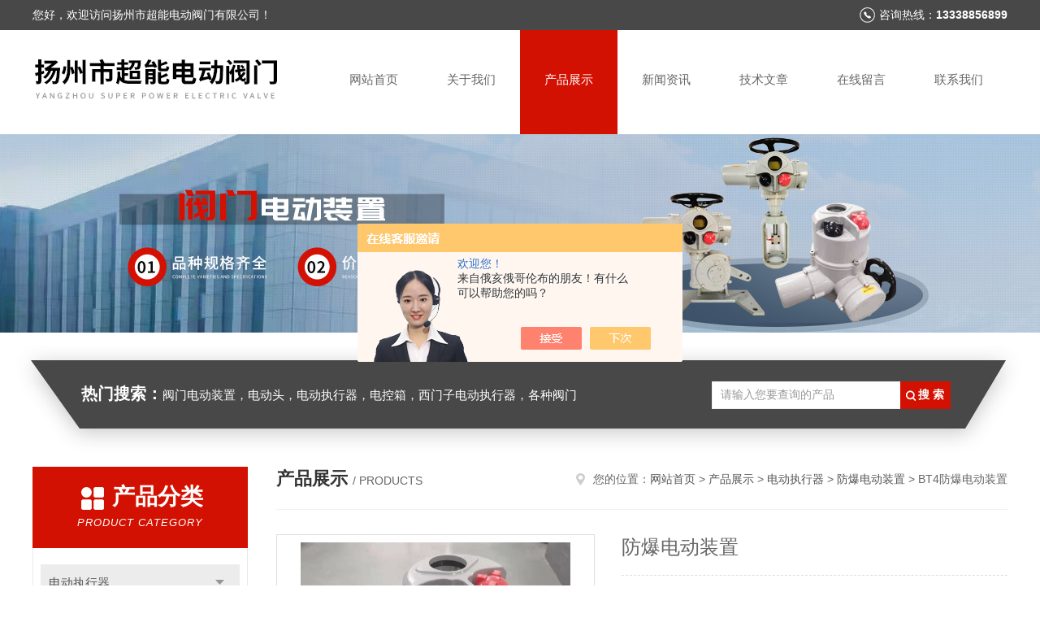

--- FILE ---
content_type: text/html; charset=utf-8
request_url: http://www.chaonengfm.com/Products-36990384.html
body_size: 8881
content:
<!DOCTYPE html PUBLIC "-//W3C//DTD XHTML 1.0 Transitional//EN" "http://www.w3.org/TR/xhtml1/DTD/xhtml1-transitional.dtd">
<html xmlns="http://www.w3.org/1999/xhtml">
<head>
<meta http-equiv="Content-Type" content="text/html; charset=utf-8" />
<meta http-equiv="x-ua-compatible" content="ie=edge,chrome=1">
<TITLE>防爆电动装置BT4-扬州市超能电动阀门有限公司</TITLE>
<META NAME="Keywords" CONTENT="防爆电动装置">
<META NAME="Description" CONTENT="扬州市超能电动阀门有限公司所提供的BT4防爆电动装置质量可靠、规格齐全,扬州市超能电动阀门有限公司不仅具有专业的技术水平,更有良好的售后服务和优质的解决方案,欢迎您来电咨询此产品具体参数及价格等详细信息！">
<script src="/ajax/common.ashx" type="text/javascript"></script>
<script src="/ajax/NewPersonalStyle.Classes.SendMSG,NewPersonalStyle.ashx" type="text/javascript"></script>
<script src="/js/videoback.js" type="text/javascript"></script>
<link rel="stylesheet" type="text/css" href="/skins/147166/css/style.css"/>
<script type="text/javascript" src="/skins/147166/js/jquery.pack.js"></script>
<script type="text/javascript" src="/skins/147166/js/jquery.SuperSlide.js"></script>
<!--导航当前状态 JS-->
<script language="javascript" type="text/javascript"> 
	var nav= '3';
</script>
<!--导航当前状态 JS END-->
<link rel="shortcut icon" href="/skins/147166/favicon.ico">
<script type="application/ld+json">
{
"@context": "https://ziyuan.baidu.com/contexts/cambrian.jsonld",
"@id": "http://www.chaonengfm.com/Products-36990384.html",
"title": "防爆电动装置BT4",
"pubDate": "2022-06-05T08:53:55",
"upDate": "2022-06-08T13:29:07"
    }</script>
<script type="text/javascript" src="/ajax/common.ashx"></script>
<script src="/ajax/NewPersonalStyle.Classes.SendMSG,NewPersonalStyle.ashx" type="text/javascript"></script>
<script type="text/javascript">
var viewNames = "";
var cookieArr = document.cookie.match(new RegExp("ViewNames" + "=[_0-9]*", "gi"));
if (cookieArr != null && cookieArr.length > 0) {
   var cookieVal = cookieArr[0].split("=");
    if (cookieVal[0] == "ViewNames") {
        viewNames = unescape(cookieVal[1]);
    }
}
if (viewNames == "") {
    var exp = new Date();
    exp.setTime(exp.getTime() + 7 * 24 * 60 * 60 * 1000);
    viewNames = new Date().valueOf() + "_" + Math.round(Math.random() * 1000 + 1000);
    document.cookie = "ViewNames" + "=" + escape(viewNames) + "; expires" + "=" + exp.toGMTString();
}
SendMSG.ToSaveViewLog("36990384", "ProductsInfo",viewNames, function() {});
</script>
<script language="javaScript" src="/js/JSChat.js"></script><script language="javaScript">function ChatBoxClickGXH() { DoChatBoxClickGXH('https://chat.chem17.com',130614) }</script><script>!window.jQuery && document.write('<script src="https://public.mtnets.com/Plugins/jQuery/2.2.4/jquery-2.2.4.min.js" integrity="sha384-rY/jv8mMhqDabXSo+UCggqKtdmBfd3qC2/KvyTDNQ6PcUJXaxK1tMepoQda4g5vB" crossorigin="anonymous">'+'</scr'+'ipt>');</script><script type="text/javascript" src="https://chat.chem17.com/chat/KFCenterBox/147166"></script><script type="text/javascript" src="https://chat.chem17.com/chat/KFLeftBox/147166"></script><script>
(function(){
var bp = document.createElement('script');
var curProtocol = window.location.protocol.split(':')[0];
if (curProtocol === 'https') {
bp.src = 'https://zz.bdstatic.com/linksubmit/push.js';
}
else {
bp.src = 'http://push.zhanzhang.baidu.com/push.js';
}
var s = document.getElementsByTagName("script")[0];
s.parentNode.insertBefore(bp, s);
})();
</script>
</head>

<body>
<!--头部开始-->
<div id="header">
  <div class="head_t">
    <div class="w1200"> <span class="fl">您好，欢迎访问扬州市超能电动阀门有限公司！</span> <span class="top_tel fr">咨询热线：<b>13338856899</b></span></div>
  </div>
  <div class="head_b w1200">
    <div class="logo fl"><a href="/"><img src="/skins/147166/images/logo.jpg" alt="扬州市超能电动阀门有限公司" /></a></div>
    <div class="nav fr">
      <ul>
        <li id="navId1"><a href="/">网站首页</a></li>
        <li id="navId2"><a href="/aboutus.html" rel="nofollow">关于我们</a></li>
        <li id="navId3"><a href="/products.html">产品展示</a></li>
        <li id="navId4"><a href="/news.html" >新闻资讯</a></li>
        <li id="navId5"><a href="/article.html">技术文章</a></li>
        <li id="navId6" ><a href="/order.html" rel="nofollow">在线留言</a></li>
        <li id="navId7" ><a href="/contact.html" rel="nofollow">联系我们</a></li>
      </ul>
    </div>
  </div>
</div>

<!--头部结束--> 
<script language="javascript" type="text/javascript">
try {
    document.getElementById("navId" + nav).className = "nav_active";
}
catch (e) {}
</script>
<script src="https://www.chem17.com/mystat.aspx?u=zixinlz"></script>
<div class="ny_banner"><img src="/skins/147166/images/ny_banner.jpg"></div>
<!--主营产品和搜索框开始-->
<div class="mainprotl nymainprotl clear clearfix">
  <div class="w1235 mainpro"> <span><b>热门搜索：</b>阀门电动装置，电动头，电动执行器，电控箱，西门子电动执行器，各种阀门</span>
    <div class="search">
      <form name="form1" method="post" action="/products.html" onsubmit="return checkform(form1)">
        <input class="ss_input" type="text" name="keyword" value="请输入您要查询的产品" autocomplete="off" onfocus="if(this.value=='请输入您要查询的产品'){this.value='';this.style.color='#a4ada9' }" onblur="if(this.value=='') if(this.value=='')">
        <input name="" type="submit" class="ss_an" value="搜 索">
      </form>
    </div>
  </div>
</div>
<!--主营产品和搜索框结束--> 
<div id="ny_con">
  <div class="w1200 clearfix">
   
    <div class="ny_left">
      <div class="in_left"><!--目录-->
        <div class="n_pro_list">
          <div class="proL">
            <div class="ttl"><b>产品分类</b>
              <p>Product category</p>
            </div>
            <ul class="yjk" id="div2">
              
              <li class="yj"><a href="/ParentList-1029755.html" class="yja">电动执行器</a><a style="cursor:Hand" onclick="showsubmenu('电动执行器')" class="dj">点击</a>
                <div id="submenu_电动执行器" style="display:none">
                  <ul>
                    
                    <li><a href="/SonList-2496440.html">调节阀电动执行器</a></li>
                    
                    <li><a href="/SonList-2495585.html">精小型电动装置</a></li>
                    
                    <li><a href="/SonList-2465962.html">硬密封电动蝶阀</a></li>
                    
                    <li><a href="/SonList-2363393.html">法兰蝶阀电动装置</a></li>
                    
                    <li><a href="/SonList-2363382.html">精小型电动执行器</a></li>
                    
                    <li><a href="/SonList-2363368.html">智能调节型执行器</a></li>
                    
                    <li><a href="/SonList-2362990.html">智能型电动执行器</a></li>
                    
                    <li><a href="/SonList-2362710.html">防爆电动装置</a></li>
                    
                    <li><a href="/SonList-2351067.html">煤浆闸阀电动装置</a></li>
                    
                    <li><a href="/SonList-2348926.html">风门执行器</a></li>
                    
                    <li><a href="/SonList-2348897.html">闸门启闭机</a></li>
                    
                    <li><a href="/SonList-2331815.html">多回转电动执行器</a></li>
                    
                    <li><a href="/SonList-2331800.html">角行程电动执行器</a></li>
                    
                  </ul>
                </div>
              </li>
              
              <li><a href="/products.html" class="a1">查看全部</a></li>
            </ul>
          </div>
        </div>
      </div>
      <div class="in_left">
        <div class="n_pro_list">
          <div class="proL">
            <div class="ttl"><b>相关文章</b>
              <p>Related articles</p>
            </div>
            <ul class="list_new">
              
              <li><a href="/Article-3562138.html" title="法兰蝶阀电动装置具有快速响应、精确控制和可靠性高的特点">法兰蝶阀电动装置具有快速响应、精确控制和可靠性高的特点</a></li>
              
              <li><a href="/Article-3157840.html" title="电动煤浆闸阀调节方便、转矩重复精度高">电动煤浆闸阀调节方便、转矩重复精度高</a></li>
              
              <li><a href="/Article-3920574.html" title="风门执行器的主要组成部分及其应用">风门执行器的主要组成部分及其应用</a></li>
              
              <li><a href="/Article-3753450.html" title="高温电动阀门在太阳能热发电系统中的应用">高温电动阀门在太阳能热发电系统中的应用</a></li>
              
              <li><a href="/Article-3044619.html" title="风门执行器是什么？其工作原理又是什么？">风门执行器是什么？其工作原理又是什么？</a></li>
              
              <li><a href="/Article-4255489.html" title="电动刀闸阀的特点及安装注意事项">电动刀闸阀的特点及安装注意事项</a></li>
              
              <li><a href="/Article-3264333.html" title="电动煤浆闸阀阀门日常维护的具体方法">电动煤浆闸阀阀门日常维护的具体方法</a></li>
              
              <li><a href="/Article-4193318.html" title="高压电动阀门在化工生产过程中的应用作用">高压电动阀门在化工生产过程中的应用作用</a></li>
              
              <li><a href="/Article-4292275.html" title="智能调节型执行器可根据环境变化和负载波动，自动调整控制策略">智能调节型执行器可根据环境变化和负载波动，自动调整控制策略</a></li>
              
              <li><a href="/Article-3811759.html" title="智能调节型执行器支持远程监控和诊断功能">智能调节型执行器支持远程监控和诊断功能</a></li>
              
              
            </ul>
          </div>
        </div>
      </div>
    </div>
    <div class="ny_right">
    	 <div class="ny_title"> <span class="left"> <b>产品展示 </b>/ products </span> <span class="right"><img src="/skins/147166/images/home.png">您的位置：<a href="/">网站首页</a> &gt; <a href="/products.html">产品展示</a> &gt; <a href="/ParentList-1029755.html">电动执行器</a> &gt; <a href="/SonList-2362710.html">防爆电动装置</a> &gt; BT4防爆电动装置 
       
      </span> </div>
      
      <div class="article clearfix">
        <div class="pro_info clearfix">
          <a class="rel_center0 fl" href="http://img73.chem17.com/gxhpic_2639159bdd/41d711f7cd1868fb051c2f6431787e2dc3945d88aa0ac76e626f6570f6bbda0bb7380d9d7f008cf1.jpg" target="_blank"><img  src="http://img73.chem17.com/gxhpic_2639159bdd/41d711f7cd1868fb051c2f6431787e2dc3945d88aa0ac76e626f6570f6bbda0bb7380d9d7f008cf1.jpg" alt="防爆电动装置"><i class="iblock"></i></a>
          <div class="pro_name fr">
            <h1 class="bold">防爆电动装置</h1>
            <p class="prodetail_desc">简要描述：防爆电动装置，我司专业生产角行程、多回转电动执行机构的生产厂家，达到国家防爆标准，符合各种工况使用，我们将竭诚为您服务。</p>
             <p>产品型号： BT4</p>
            <p>所属分类：防爆电动装置</p>
            <p>更新时间：2022-06-08</p>
            <p>厂商性质：生产厂家</p>
            <div class="sgt_btn"><a class="sgt_bl" href="/contact.html">联系我们</a><a class="sgt_br" href="#order">留言询价</a></div>
          </div>
          <div id="clear"></div>
        </div>
        <div class="pro_con_tlt"><span>详情介绍</span></div>
        <div class="pro_con"><link type="text/css" rel="stylesheet" href="/css/property.css">
<script>
	window.onload=function(){  
		changeTableHeight();  
	}  
	window.onresize=function(){ 
		changeTableHeight();  
	}  
	function changeTableHeight(){ 
		$(".proshowParameter table th").each(function (i,o){
	    var $this=$(o), 
	    height=$this.next().height();
	    $(this).css("height",height);
			var obj = $(o);
			var val = obj.text();
			if(val == '' || val == null || val == undefined){
				$(this).addClass('none');
			}else{
				$(this).removeClass('none');
			}
		});
		$(".proshowParameter table td").each(function (i,o){
			var obj = $(o);
			var val = obj.text();
			if(val == '' || val == null || val == undefined){
				$(this).addClass('none');
			}else{
				$(this).removeClass('none');
			}
		});
	}
</script>
                <section class="proshowParameter">
                	
                    <table style=" margin-bottom:20px;">
                        <tbody>
                            
                                <tr><th>品牌</th><td>其他品牌</td><th>应用领域</th><td>食品/农产品,化工,石油,地矿</td></tr>
                            
                        </tbody>
                    </table>
                </section><p><br/></p><p><img src="https://img73.chem17.com/gxhpic_2639159bdd/41d711f7cd1868fb051c2f6431787e2dc3945d88aa0ac76e626f6570f6bbda0bb7380d9d7f008cf1.jpg" width="800" height="800" style="max-width:800px;max-height:300%;"/></p><p><img src="https://img76.chem17.com/gxhpic_2639159bdd/41d711f7cd1868fba703fce08dc858c29d3c2106da0494eb316685b3febc2f0ae7f26341400ee0bb.jpg" width="800" height="800" style="max-width:800px;max-height:300%;"/></p><p><span style="font-family: 宋体, SimSun;">产品介绍<br/></span></p><p><span style="font-family: 宋体, SimSun;">我司生产的<strong>防爆电动装置</strong>可达到BT4，CT4防爆等级，具有国家防爆证书，防爆性能符合GB3836.1-2000《爆炸性气体环境用电气设备第一部分：通用要求》，GB3836.2-2000《爆炸性气体环境用电气设备第二部分：隔爆型"D"》及JB/T8529-1997《隔爆型阀门电动装置技术条件》的规定。</span></p><p><br/></p><p><span style="font-family: 宋体, SimSun;">技术参数</span></p><p><span style="font-family: 宋体, SimSun;"><strong>防爆电动装置</strong>产品分为普通防爆型与智能防爆型，智能模块采用最新设计，智能开关调节一体化设计</span></p><p><span style="font-family: 宋体, SimSun;">电压分为220V,380V直流24V，特殊电压请在订货时备注</span></p><p><br/></p><p helvetica="" font-size:="" white-space:=""><span style="font-family: 宋体, SimSun;">扬州超能电动阀门有限公司 位于我国的历史文化名城 - 扬州市，是一家研制开发、市场销售阀门电动装置的专业厂家，公司建立了可靠的质量保证体系，产品质量标准得到了全面的贯彻实施。<br style="box-sizing: border-box; margin: 0px;"/></span></p><p helvetica="" font-size:="" white-space:=""><span style="font-family: 宋体, SimSun;">公司产品阀门电动装置品种规格齐全，广泛用于电力、冶金、石油、化工、制药、造纸和给排水等行业工程，深受用户好评。 多年以来， 超能电动阀门有限公司一直秉承“诚信为本、客户至上"的经营理念，得到各行业用户的认可，树立企业的品牌形象，创造电动阀门行业的精品。</span></p><p helvetica="" font-size:="" white-space:=""><span style="font-family: 宋体, SimSun;">公司产品立足中国，面向世界，全国三十多个省、市、自治区。公司以完善的用户服务体系实现我们“一切为了用户满意"的承诺。公司产品实行三包，售后服务优良，产品终身保修。 在新的世纪里，我们将热切期待和您的携手合作，谋求共同发展，进一步推动国内工业自动化。</span></p><p helvetica="" font-size:="" white-space:=""><span style="font-family: 宋体, SimSun;">您的满足是我们追求的目标。超能电动阀门有限公司正以优良的产品质量、低廉的价格、完善的售后服务体系赢得越来越多的用户的赞誉，超能人正以蓬勃的朝气和满腔的热情来迎接您。竭诚欢迎海内外广大新老顾客来公司参观、指导、考察。</span></p><p><span style="font-family: 宋体, SimSun;">扬州超能主营范围：电动执行器，成套电动阀门，智能型阀门控制模块，电机，交流接触器，各种非标阀门，手动改电动项目</span></p><p><br style="box-sizing: border-box; margin: 0px; color: rgb(51, 51, 51); font-family: "microsoft yahei"; white-space: normal; background-color: rgb(255, 255, 255);"/></p><p><br/><br/></p><p><br/></p><br />
          <br />
           <div class="pro_con_tlt"><span>留言询价</span></div>
          <link rel="stylesheet" type="text/css" href="/css/MessageBoard_style.css">
<script language="javascript" src="/skins/Scripts/order.js?v=20210318" type="text/javascript"></script>
<a name="order" id="order"></a>
<div class="ly_msg" id="ly_msg">
<form method="post" name="form2" id="form2">
	<h3>留言框  </h3>
	<ul>
		<li>
			<h4 class="xh">产品：</h4>
			<div class="msg_ipt1"><input class="textborder" size="30" name="Product" id="Product" value="防爆电动装置"  placeholder="请输入产品名称" /></div>
		</li>
		<li>
			<h4>您的单位：</h4>
			<div class="msg_ipt12"><input class="textborder" size="42" name="department" id="department"  placeholder="请输入您的单位名称" /></div>
		</li>
		<li>
			<h4 class="xh">您的姓名：</h4>
			<div class="msg_ipt1"><input class="textborder" size="16" name="yourname" id="yourname"  placeholder="请输入您的姓名"/></div>
		</li>
		<li>
			<h4 class="xh">联系电话：</h4>
			<div class="msg_ipt1"><input class="textborder" size="30" name="phone" id="phone"  placeholder="请输入您的联系电话"/></div>
		</li>
		<li>
			<h4>常用邮箱：</h4>
			<div class="msg_ipt12"><input class="textborder" size="30" name="email" id="email" placeholder="请输入您的常用邮箱"/></div>
		</li>
        <li>
			<h4>省份：</h4>
			<div class="msg_ipt12"><select id="selPvc" class="msg_option">
							<option value="0" selected="selected">请选择您所在的省份</option>
			 <option value="1">安徽</option> <option value="2">北京</option> <option value="3">福建</option> <option value="4">甘肃</option> <option value="5">广东</option> <option value="6">广西</option> <option value="7">贵州</option> <option value="8">海南</option> <option value="9">河北</option> <option value="10">河南</option> <option value="11">黑龙江</option> <option value="12">湖北</option> <option value="13">湖南</option> <option value="14">吉林</option> <option value="15">江苏</option> <option value="16">江西</option> <option value="17">辽宁</option> <option value="18">内蒙古</option> <option value="19">宁夏</option> <option value="20">青海</option> <option value="21">山东</option> <option value="22">山西</option> <option value="23">陕西</option> <option value="24">上海</option> <option value="25">四川</option> <option value="26">天津</option> <option value="27">新疆</option> <option value="28">西藏</option> <option value="29">云南</option> <option value="30">浙江</option> <option value="31">重庆</option> <option value="32">香港</option> <option value="33">澳门</option> <option value="34">中国台湾</option> <option value="35">国外</option>	
                             </select></div>
		</li>
		<li>
			<h4>详细地址：</h4>
			<div class="msg_ipt12"><input class="textborder" size="50" name="addr" id="addr" placeholder="请输入您的详细地址"/></div>
		</li>
		
        <li>
			<h4>补充说明：</h4>
			<div class="msg_ipt12 msg_ipt0"><textarea class="areatext" style="width:100%;" name="message" rows="8" cols="65" id="message"  placeholder="请输入您的任何要求、意见或建议"></textarea></div>
		</li>
		<li>
			<h4 class="xh">验证码：</h4>
			<div class="msg_ipt2">
            	<div class="c_yzm">
                    <input class="textborder" size="4" name="Vnum" id="Vnum"/>
                    <a href="javascript:void(0);" class="yzm_img"><img src="/Image.aspx" title="点击刷新验证码" onclick="this.src='/image.aspx?'+ Math.random();"  width="90" height="34" /></a>
                </div>
                <span>请输入计算结果（填写阿拉伯数字），如：三加四=7</span>
            </div>
		</li>
		<li>
			<h4></h4>
			<div class="msg_btn"><input type="button" onclick="return Validate();" value="提 交" name="ok"  class="msg_btn1"/><input type="reset" value="重 填" name="no" /></div>
		</li>
	</ul>	
    <input name="PvcKey" id="PvcHid" type="hidden" value="" />
</form>
</div>
</div>
        <div class="art-next">
          <dl class="shangxia">
            <dd>上一篇：<a href="/Products-36978615.html">Z941X-64C高温电动阀门</a> </dd>
            <dd>下一篇：<a href="/Products-36990393.html">YZCN扬州超能</a> </dd>
          </dl>
        </div>
      </div>
    </div>
  </div>
</div>
<div id="clear"></div>
<!--底部开始-->
<div class="g_ft f_fw">
  <div class="w1200 f_pr">
    <div class="m_fnav "> <a href="/">网站首页</a> <a href="/aboutus.html">关于我们</a> <a href="/products.html">产品展示</a> <a href="/news.html">新闻资讯</a> <a href="/article.html">技术文章</a> <a href="/honor.html">荣誉资质</a> <a href="/order.html">在线留言</a> <a href="/contact.html">联系我们</a></div>
    <div class="f_ftcon">
      <ul class="f_cb">
        <li><em><img alt="联系电话" src="/skins/147166/images/ftico1.png"></em>电话<b>13338856899</b></li>
        <li><em><img alt="传真" src="/skins/147166/images/ftico2.png"></em>传真<b>86-514-87987797</b> </li>
        <li><em><img alt="邮箱" src="/skins/147166/images/ftico3.png"></em>邮箱<b>923913580@qq.com</b></li>
        <li class="ftico4"><em><img alt="地址" src="/skins/147166/images/ftico4.png"></em>公司地址<b>扬州市经济开发区</b></li>
      </ul>
      <div class="cpr"> &copy; 2026 版权所有：扬州市超能电动阀门有限公司&nbsp;&nbsp;&nbsp;备案号：<a target="_blank" href="http://beian.miit.gov.cn/" rel="nofollow">苏ICP备19072763号-3</a>&nbsp;&nbsp;&nbsp;<a href="/sitemap.xml" target="_blank">sitemap.xml</a>&nbsp;&nbsp;&nbsp;<a href="https://www.chem17.com/login" target="_blank" rel="nofollow">管理登陆</a>&nbsp;&nbsp;&nbsp;技术支持：<a href="https://www.chem17.com" target="_blank" rel="nofollow">化工仪器网</a>&nbsp;&nbsp; <a href="javascript:void(0);" target="_blank" title="">&nbsp;&nbsp;</a>&nbsp;&nbsp; </div>
    </div>
    <div class="m_code">
      <ul class="codelst f_cb">
        <li class="code2"><em>公众号二维码</em><img src="/skins/147166/images/code.jpg"></li>
      </ul>
    </div>
  </div>
</div>
<!--底部结束--> 

<!--网站漂浮 begin-->
<div id="gxhxwtmobile" style="display:none;">13338856899</div>
 <div class="pf_new" style="display:none;">
	<div class="hd"><p>联系我们</p><span>contact us</span><em class="close"></em></div>
    <div class="conn">
    	<div class="lxr">
            <!--<a href="http://wpa.qq.com/msgrd?v=3&amp;uin=923913580&amp;site=qq&amp;menu=yes" target="_blank" class="qq"><img src="/skins/147166/images/qq.png" title="QQ交谈">QQ交谈</a>-->
            <a onclick="ChatBoxClickGXH()" href="#" class="zx" target="_self"><img src="/skins/147166/images/zx2.png" title="点击这里给我发消息">在线交流</a>
        </div>
        <div class="wx"><p><img src="/skins/147166/images/code.jpg" /><i class="iblock"></i></p><span>扫一扫，<em>关注</em>我们</span></div>
    </div>
    <div class="bd"><a href="javascript:goTop();"><p></p><span>返回顶部</span></a></div>
</div>
<div class="pf_new_bx"><p></p><span>联<br />系<br />我<br />们</span><em></em></div>
<!--网站漂浮 end-->

<script type="text/javascript" src="/skins/147166/js/pt_js.js"></script>

 <script type='text/javascript' src='/js/VideoIfrmeReload.js?v=001'></script>
  
</html>
<script type="text/javascript">   
$(document).ready(function(e) {
    $(".pro_con img").each(function(index, element) {
        $(this).attr('style', 'max-width:100%');
    });
});
</script></body>